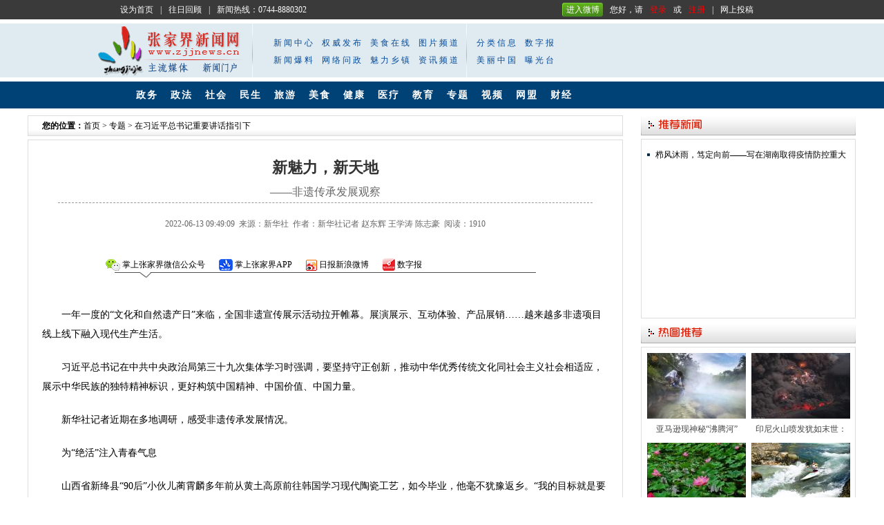

--- FILE ---
content_type: text/html
request_url: http://zjjnews.cn/ZhuanTi/important/2022-06-13/184811.html
body_size: 40891
content:
<!DOCTYPE html PUBLIC "-//W3C//DTD XHTML 1.0 Transitional//EN" "http://www.w3.org/TR/xhtml1/DTD/xhtml1-transitional.dtd">
<html xmlns="http://www.w3.org/1999/xhtml">
<head>
<meta http-equiv="Content-Type" content="text/html; charset=utf-8" />
<meta name="keywords" content="新魅力，新天地," />
<meta name="description" content="新魅力，新天地" />
<title>新魅力，新天地 - 张家界新闻网</title>
<link href="/skin/default/css/text.css" rel="stylesheet" type="text/css" />
<script src="/skin/default/js/list.js" type="text/javascript" language="en"></script>
<script type="text/javascript" src="/e/data/js/ajax.js"></script>
<script src="https://p.wts.xinwen.cn/dot-wts/spm.js"></script>
<script src="/skin/default/zjjnews/js/jquery2.0.js"></script>
<script>
if (window.spm) {
// 初始化配置
      protocol: 'i',
      var options = {
        siteId: "zm1218-001",
        additionalInfo: {
          targetID: "184811", 
          organization: "zm1218",
          // 上报进入事件
          category: 'event',
          action: 'comeIn'
        }
      };
      // 如果用户信息 请获取
      var userId = '38';
      if (userId) {
        options.userId = "38"; 
      }
      spm.config(options);
    }
    window.onbeforeunload = function () {
      // 上报离开事件
      spm.push({ category: 'event', action: 'leave' });
    };
</script>

</head>

<body>
<div class="header">
	<div class="header_top">
    	<div class="header_top_nav">
        	<ul class="header_top_nav1">
            <li><a onClick="this.style.behavior='url(#default#homepage)';this.setHomePage('http://www.zjjnews.cn/');return(false);" href="http://www.zjjnews.cn/">设为首页</a></li>
            <li>|</li>
            <li>往日回顾</li>
            <li>|</li>
            <li>新闻热线：0744-8880302</li>
            </ul>
            <ul class="header_top_nav2">
            <li class="header_top_nav_wb" id="news_wb">进入微博</li>
            <li>您好，请</li>
            <li><a href="/e/member/login/" target="_blank">登录</a></li>
            <li>或</li>
            <li><a href="/e/member/register/ChangeRegister.php" target="_blank">注册</a></li>
            <li>|</li>
            <li id="wstg"><a href="/e/DoInfo/" target="_blank">网上投稿</a></li>
            </ul>
            <ul id="nwes_wb_nav">
            <li><a href="http://t.qq.com/zjjnews2011" target="_blank">腾讯微博</a></li>
            <li><a href="http://e.weibo.com/zjjnews?sudaref=zjjnews.cn" target="_blank">新浪微博</a></li>
            <li><a href="http://www.tianya.cn/54707660" target="_blank">天涯微博</a></li>
            </ul>
        </div>
    </div>
     
    <div class="main_backcolor">
    <div class="main_info">
    	<div class="logo"><a href="http://www.zjjnews.cn"><img src="/skin/default/images/logo.jpg" alt="logo" /></a></div> 
        <div class="hl"></div>
            <div class="nav_info_01">
                <ul>
                <li><a href="/news/" >新闻中心</a></li>
                <li><a href="/news/qwnews/" target="_blank">权威发布</a></li>
                <li><a href="javascript:;" target="_blank">美食在线</a></li>
                <li><a href="/photo_Channel/" target="_blank">图片频道</a></li>
                <li><a href="javascript:;" target="_blank">新闻爆料</a></li>
                <li><a href="javascript:;" target="_blank">网络问政</a></li>
                <li><a href="/mlxz/" target="_blank">魅力乡镇</a></li>
                <li><a href="/zixun/" target="_blank">资讯频道</a></li>
                </ul>
            </div>
            <div class="hl"></div>
            <div class="nav_info_02">
            <ul> 
            <li><a href="/Class/" target="_blank">分类信息</a></li>
            <li><a href="http://paper.zjjnews.cn:8081" target="_blank">数字报</a></li>
            <li><a href="http://mlzg.zjjnews.cn/" target="_blank">美丽中国</a></li>
            <li><a href="javascript:;" target="_blank">曝光台</a></li>
            </ul>
            </div>
        <div class="zjj_tq">
<iframe allowtransparency="true" frameborder="0" width="290" height="96" scrolling="no" src="//tianqi.2345.com/plugin/widget/index.htm?s=1&z=2&t=0&v=0&d=2&bd=0&k=&f=&ltf=009944&htf=cc0000&q=1&e=0&a=1&c=54511&w=290&h=96&align=right"></iframe>
        </div>
    </div>
    </div>
    <div class="nav">
        <div class="nav1">
        <ul> 
        <li><a href="/gov/" target="_blank">政务</a></li>
        <li><a href="/news/zhengfa/" target="_blank">政法</a></li>
        <li><a href="/news/shehui/" target="_blank">社会</a></li>
        <li>民生</li>
        <li><a href="/travel/" target="_blank">旅游</a></li>
        <li><a href="javascript:;" target="_blank">美食</a></li>
        <li><a href="/medical/" target="_blank">健康</a></li>
        <li>医疗</li>
       <!-- <li><a href="/xiaofang/" target="_blank">消防</a></li>  -->
        <li><a href="/edu/" target="_blank">教育</a></li>
        <li><a href="/news/zt/" target="_blank">专题</a></li>
        <li><a href="/news/video/" target="_blank">视频</a></li>
        <li><a href="/wm/" target="_blank">网盟</a></li>
        <li><a href="/caijing/" target="_blank">财经</a></li>
        </ul>
        </div>

    </div>
</div>
<!--<div id="list_top_ad">
	<ul id="list_top_ad1"><a href='/e/public/ClickAd?adid=85' target=_blank><img src='http://www.zjjnews.cn/d/file/2022-04-29/d5759724274122e8519a7ac7e7cfc176.jpg' border=0 width='180' height='80' alt='新时代奋斗者'></a></ul>
	<ul id="list_top_ad2"></ul>
</div> -->
<div id="list_main"  style="position:relative;">
	<div id="list_main_left">
    	<div id="list_nav"><b>您的位置：</b><a href="/">首页</a>&nbsp;>&nbsp;<a href="/ZhuanTi/">专题</a>&nbsp;>&nbsp;<a href="/ZhuanTi/important/">在习近平总书记重要讲话指引下</a></div>
        <div id="list_news">
        	<h1>新魅力，新天地</h1>
                <h2>——非遗传承发展观察</h2>
            <small>2022-06-13 09:49:09&nbsp;&nbsp;来源：新华社&nbsp;&nbsp;作者：新华社记者 赵东辉 王学涛 陈志豪&nbsp;&nbsp;阅读：<script src=/e/public/ViewClick/?classid=763&id=184811&addclick=1></script></small>
            <em id="wxpic"><img src="/skin/default/images/wxpic.gif" alt="张家界日报社微信"></em>
        	<div id="about_nav">
            	<dl>
                	<a href="javascript:;" target="_blank" id="weixin"><img src="/skin/default/images/wx.gif" alt="官方微信掌上张家界"> 掌上张家界微信公众号</a><a href="/d/zjjapp/" target="_blank"><img src="/skin/default/images/app.gif" alt="掌上张家界"> 掌上张家界APP</a><a href="http://weibo.com/zjjrbs" target="_blank"><img src="/skin/default/images/xlwb.gif" alt="新浪微博"> 日报新浪微博</a><a href="http://paper.zjjnews.cn:8081/zjjrbpc/layout/" target="_blank"><img src="/skin/default/images/szb.gif" alt="数字报"> 数字报</a>
                </dl>
            </div>
				<ul  id="content">
						<video id="video" width="640" height="auto" controls="controls" type="video/mp4" controlsList="nodownload" webkit-playsinline="true" x-webkit-airplay="true" playsinline="true" x5-video-player-type="h5" onended="myFunction()"  style="display: none;">
							<source src="" class="source">您的浏览不支持此视频，请升级浏览器。</video>
					<p style="box-sizing: border-box; padding: 0px; list-style-type: none; margin-top: 0px; font-family: 微软雅黑; white-space: normal; background-color: rgb(255, 255, 255); text-indent: 2em; margin-bottom: 20px; line-height: 2em; outline: none !important;"><span style="font-family: 宋体, SimSun;">一年一度的“文化和自然遗产日”来临，全国非遗宣传展示活动拉开帷幕。展演展示、互动体验、产品展销……越来越多非遗项目线上线下融入现代生产生活。<br style="box-sizing: border-box; outline: none !important; padding: 0px; list-style-type: none;"/></span></p><p style="box-sizing: border-box; padding: 0px; list-style-type: none; margin-top: 0px; font-family: 微软雅黑; white-space: normal; background-color: rgb(255, 255, 255); text-indent: 2em; margin-bottom: 20px; line-height: 2em; outline: none !important;"><span style="font-family: 宋体, SimSun;">习近平总书记在中共中央政治局第三十九次集体学习时强调，要坚持守正创新，推动中华优秀传统文化同社会主义社会相适应，展示中华民族的独特精神标识，更好构筑中国精神、中国价值、中国力量。<br style="box-sizing: border-box; outline: none !important; padding: 0px; list-style-type: none;"/></span></p><p style="box-sizing: border-box; padding: 0px; list-style-type: none; margin-top: 0px; font-family: 微软雅黑; white-space: normal; background-color: rgb(255, 255, 255); text-indent: 2em; margin-bottom: 20px; line-height: 2em; outline: none !important;"><span style="font-family: 宋体, SimSun;">新华社记者近期在多地调研，感受非遗传承发展情况。<br style="box-sizing: border-box; outline: none !important; padding: 0px; list-style-type: none;"/></span></p><p style="box-sizing: border-box; padding: 0px; list-style-type: none; margin-top: 0px; font-family: 微软雅黑; white-space: normal; background-color: rgb(255, 255, 255); text-indent: 2em; margin-bottom: 20px; line-height: 2em; outline: none !important;"><span style="font-family: 宋体, SimSun;">为“绝活”注入青春气息<br style="box-sizing: border-box; outline: none !important; padding: 0px; list-style-type: none;"/></span></p><p style="box-sizing: border-box; padding: 0px; list-style-type: none; margin-top: 0px; font-family: 微软雅黑; white-space: normal; background-color: rgb(255, 255, 255); text-indent: 2em; margin-bottom: 20px; line-height: 2em; outline: none !important;"><span style="font-family: 宋体, SimSun;">山西省新绛县“90后”小伙儿蔺霄麟多年前从黄土高原前往韩国学习现代陶瓷工艺，如今毕业，他毫不犹豫返乡。“我的目标就是要传承好澄泥砚。”<br style="box-sizing: border-box; outline: none !important; padding: 0px; list-style-type: none;"/></span></p><p style="box-sizing: border-box; padding: 0px; list-style-type: none; margin-top: 0px; font-family: 微软雅黑; white-space: normal; background-color: rgb(255, 255, 255); text-indent: 2em; margin-bottom: 20px; line-height: 2em; outline: none !important;"><span style="font-family: 宋体, SimSun;">澄泥砚，中国四大名砚之一，孕于秦汉，兴盛于唐宋，明代达至炉火纯青。因看似碧玉，抚如童肌，叩之有金石之声，用则腻而不滑，发墨而不损毫，它的制作技艺成为国家级非物质文化遗产。<br style="box-sizing: border-box; outline: none !important; padding: 0px; list-style-type: none;"/></span></p><p style="box-sizing: border-box; padding: 0px; list-style-type: none; margin-top: 0px; font-family: 微软雅黑; white-space: normal; background-color: rgb(255, 255, 255); text-indent: 2em; margin-bottom: 20px; line-height: 2em; outline: none !important;"><span style="font-family: 宋体, SimSun;">爷爷和父亲都是澄泥砚制作技艺的传承人，蔺霄麟从小耳濡目染，渐渐喜欢上了这“泥土间”的艺术。<br style="box-sizing: border-box; outline: none !important; padding: 0px; list-style-type: none;"/></span></p><p style="box-sizing: border-box; padding: 0px; list-style-type: none; margin-top: 0px; font-family: 微软雅黑; white-space: normal; background-color: rgb(255, 255, 255); text-indent: 2em; margin-bottom: 20px; line-height: 2em; outline: none !important;"><span style="font-family: 宋体, SimSun;">留学归来后，蔺霄麟大胆创新，通过调整窑温及窑内氛围，使澄泥砚的颜色从原来的3种增加到8种，并在设计上注入更多青春元素。他还充分发挥互联网优势，通过开网店、直播等，让澄泥砚走入更多年轻人视野。<br style="box-sizing: border-box; outline: none !important; padding: 0px; list-style-type: none;"/></span></p><p style="box-sizing: border-box; padding: 0px; list-style-type: none; margin-top: 0px; font-family: 微软雅黑; white-space: normal; background-color: rgb(255, 255, 255); text-indent: 2em; margin-bottom: 20px; line-height: 2em; outline: none !important;"><span style="font-family: 宋体, SimSun;">“我希望在保留澄泥砚传统内核的同时，融入更多时代元素。”蔺霄麟说。<br style="box-sizing: border-box; outline: none !important; padding: 0px; list-style-type: none;"/></span></p><p style="box-sizing: border-box; padding: 0px; list-style-type: none; margin-top: 0px; font-family: 微软雅黑; white-space: normal; background-color: rgb(255, 255, 255); text-indent: 2em; margin-bottom: 20px; line-height: 2em; outline: none !important;"><span style="font-family: 宋体, SimSun;">随着越来越多青年人加入，传统的“非遗”正被赋予当代审美内涵，重回生活。<br style="box-sizing: border-box; outline: none !important; padding: 0px; list-style-type: none;"/></span></p><p style="box-sizing: border-box; padding: 0px; list-style-type: none; margin-top: 0px; font-family: 微软雅黑; white-space: normal; background-color: rgb(255, 255, 255); text-indent: 2em; margin-bottom: 20px; line-height: 2em; outline: none !important;"><span style="font-family: 宋体, SimSun;">你见过会变脸、喷火的木偶吗？31岁的徐宁通过创新，为省级非遗项目邵家班子杖头木偶戏注入新活力。<br style="box-sizing: border-box; outline: none !important; padding: 0px; list-style-type: none;"/></span></p><p style="box-sizing: border-box; padding: 0px; list-style-type: none; margin-top: 0px; font-family: 微软雅黑; white-space: normal; background-color: rgb(255, 255, 255); text-indent: 2em; margin-bottom: 20px; line-height: 2em; outline: none !important;"><span style="font-family: 宋体, SimSun;">徐宁出生在甘肃省张掖市，当地人称杖头木偶为“肘娃娃”。娃娃以木头作为撑杆，外面装饰戏服、头饰等，唱戏的人用手肘把木偶撑起来，掌控着娃娃的表情和动作，以应和秦腔唱词。在娱乐匮乏的年代，当地婚丧嫁娶都要唱一出杖头木偶戏。<br style="box-sizing: border-box; outline: none !important; padding: 0px; list-style-type: none;"/></span></p><p style="box-sizing: border-box; padding: 0px; list-style-type: none; margin-top: 0px; font-family: 微软雅黑; white-space: normal; background-color: rgb(255, 255, 255); text-indent: 2em; margin-bottom: 20px; line-height: 2em; outline: none !important;"><span style="font-family: 宋体, SimSun;">在四川上大学时，徐宁迷上了川剧变脸和吐火，跟随恩师刻苦学习4年。毕业后，他回到张掖市在甘州区文化馆工作，邵家班子杖头木偶戏“不受年轻人欢迎”的困境深深刺痛着他。他下决心为木偶戏寻找新路。<br style="box-sizing: border-box; outline: none !important; padding: 0px; list-style-type: none;"/></span></p><p style="box-sizing: border-box; padding: 0px; list-style-type: none; margin-top: 0px; font-family: 微软雅黑; white-space: normal; background-color: rgb(255, 255, 255); text-indent: 2em; margin-bottom: 20px; line-height: 2em; outline: none !important;"><span style="font-family: 宋体, SimSun;">3年时间，徐宁制造了一套装置，成功将变脸、喷火与木偶相结合，使表演更生动精彩。2020年首演，全场沸腾。从此，学校、乡村、景区成为他的舞台，一年公益演出100多场。<br style="box-sizing: border-box; outline: none !important; padding: 0px; list-style-type: none;"/></span></p><p style="box-sizing: border-box; padding: 0px; list-style-type: none; margin-top: 0px; font-family: 微软雅黑; white-space: normal; background-color: rgb(255, 255, 255); text-indent: 2em; margin-bottom: 20px; line-height: 2em; outline: none !important;"><span style="font-family: 宋体, SimSun;">2022年“文化和自然遗产日”前后，全国各省区市将举办6200多项非遗宣传展示活动。一大批非遗项目连接现代生活，绽放迷人光彩。<br style="box-sizing: border-box; outline: none !important; padding: 0px; list-style-type: none;"/></span></p><p style="box-sizing: border-box; padding: 0px; list-style-type: none; margin-top: 0px; font-family: 微软雅黑; white-space: normal; background-color: rgb(255, 255, 255); text-indent: 2em; margin-bottom: 20px; line-height: 2em; outline: none !important;"><span style="font-family: 宋体, SimSun;">“我在‘活化’传统文化的路上迈出了第一步，孩子们‘想学’的热情让我看到了希望。”徐宁说。<br style="box-sizing: border-box; outline: none !important; padding: 0px; list-style-type: none;"/></span></p><p style="box-sizing: border-box; padding: 0px; list-style-type: none; margin-top: 0px; font-family: 微软雅黑; white-space: normal; background-color: rgb(255, 255, 255); text-indent: 2em; margin-bottom: 20px; line-height: 2em; outline: none !important;"><span style="font-family: 宋体, SimSun;">在精彩生活中“活化”<br style="box-sizing: border-box; outline: none !important; padding: 0px; list-style-type: none;"/></span></p><p style="box-sizing: border-box; padding: 0px; list-style-type: none; margin-top: 0px; font-family: 微软雅黑; white-space: normal; background-color: rgb(255, 255, 255); text-indent: 2em; margin-bottom: 20px; line-height: 2em; outline: none !important;"><span style="font-family: 宋体, SimSun;">黄布为皮，昂首站立，圆鼓鼓，胖墩墩，憨态可掬又威风凛凛。这就是成为国家级非物质文化遗产的布老虎——山西黎侯虎。<br style="box-sizing: border-box; outline: none !important; padding: 0px; list-style-type: none;"/></span></p><p style="box-sizing: border-box; padding: 0px; list-style-type: none; margin-top: 0px; font-family: 微软雅黑; white-space: normal; background-color: rgb(255, 255, 255); text-indent: 2em; margin-bottom: 20px; line-height: 2em; outline: none !important;"><span style="font-family: 宋体, SimSun;">在山西黎城县，人们对虎文化的喜爱由来已久。虎在民间有赐福、镇宅、增寿、生财等文化内涵，老百姓更是把它看作陪伴儿童健康成长的吉祥物。这种风俗深深植根于黎城人的生活，他们给当地布老虎起了一个霸气的名字“黎侯虎”。<br style="box-sizing: border-box; outline: none !important; padding: 0px; list-style-type: none;"/></span></p><p style="box-sizing: border-box; padding: 0px; list-style-type: none; margin-top: 0px; font-family: 微软雅黑; white-space: normal; background-color: rgb(255, 255, 255); text-indent: 2em; margin-bottom: 20px; line-height: 2em; outline: none !important;"><span style="font-family: 宋体, SimSun;">随着黎侯虎知名度提高，订单增多，尤其虎年销售火爆。今年过年期间，48岁的传承人李小梅就收到了20万元的订单，虽然百余人帮忙，产品依旧供不应求。黎城县北桂花村村民李京芬在照料家里4亩多地的空闲时间，专为李小梅供虎尾、虎耳朵，每月增收千余元。<br style="box-sizing: border-box; outline: none !important; padding: 0px; list-style-type: none;"/></span></p><p style="box-sizing: border-box; padding: 0px; list-style-type: none; margin-top: 0px; font-family: 微软雅黑; white-space: normal; background-color: rgb(255, 255, 255); text-indent: 2em; margin-bottom: 20px; line-height: 2em; outline: none !important;"><span style="font-family: 宋体, SimSun;">黎城县文旅局局长郭磊介绍，目前，黎城县有黎侯虎专业从业人员500余人，年产5万只黎侯虎，带动每户增收一万余元。<br style="box-sizing: border-box; outline: none !important; padding: 0px; list-style-type: none;"/></span></p><p style="box-sizing: border-box; padding: 0px; list-style-type: none; margin-top: 0px; font-family: 微软雅黑; white-space: normal; background-color: rgb(255, 255, 255); text-indent: 2em; margin-bottom: 20px; line-height: 2em; outline: none !important;"><span style="font-family: 宋体, SimSun;">据统计，我国73％以上的非遗项目保存在乡村。近年来，多地依托非物质文化遗产资源创新非遗产业，为群众增收拓宽门路。<br style="box-sizing: border-box; outline: none !important; padding: 0px; list-style-type: none;"/></span></p><p style="box-sizing: border-box; padding: 0px; list-style-type: none; margin-top: 0px; font-family: 微软雅黑; white-space: normal; background-color: rgb(255, 255, 255); text-indent: 2em; margin-bottom: 20px; line-height: 2em; outline: none !important;"><span style="font-family: 宋体, SimSun;">2021年6月，第五批国家级非物质文化遗产代表性项目名录公布。福建省的沙县小吃榜上有名。在被誉为“沙县小吃第一村”的沙县俞邦村，村口的千年古樟树、墙上沙县小吃卡通形象标识与香气四溢的小吃，共同迎接着来往行人。<br style="box-sizing: border-box; outline: none !important; padding: 0px; list-style-type: none;"/></span></p><p style="box-sizing: border-box; padding: 0px; list-style-type: none; margin-top: 0px; font-family: 微软雅黑; white-space: normal; background-color: rgb(255, 255, 255); text-indent: 2em; margin-bottom: 20px; line-height: 2em; outline: none !important;"><span style="font-family: 宋体, SimSun;">这个美丽乡村示范村如今是3A级旅游景区。游客在村里可以吃、玩、住、带货，2021年游客量突破20万人次。村民俞其宝经营着一家小吃店，旺季时一天营业额在5000元左右。<br style="box-sizing: border-box; outline: none !important; padding: 0px; list-style-type: none;"/></span></p><p style="box-sizing: border-box; padding: 0px; list-style-type: none; margin-top: 0px; font-family: 微软雅黑; white-space: normal; background-color: rgb(255, 255, 255); text-indent: 2em; margin-bottom: 20px; line-height: 2em; outline: none !important;"><span style="font-family: 宋体, SimSun;">俞邦村党支部书记张昌松说，20余年来，沙县通过成立小吃培训学校、开办小吃文化节、在全国各大城市成立联络处、给予大城市开店者奖励等措施，使沙县小吃从一个摊点、一家门店向标准化、连锁化发展。目前，沙县小吃带动就业30万人，俞邦村人均年可支配收入增长到2.8万余元。<br style="box-sizing: border-box; outline: none !important; padding: 0px; list-style-type: none;"/></span></p><p style="box-sizing: border-box; padding: 0px; list-style-type: none; margin-top: 0px; font-family: 微软雅黑; white-space: normal; background-color: rgb(255, 255, 255); text-indent: 2em; margin-bottom: 20px; line-height: 2em; outline: none !important;"><span style="font-family: 宋体, SimSun;">非遗门类众多，涵盖生产生活方方面面。越来越多的非遗项目在乡村振兴中大放异彩，在传承中焕发新活力，呈现着蓬勃发展的新态势。<br style="box-sizing: border-box; outline: none !important; padding: 0px; list-style-type: none;"/></span></p><p style="box-sizing: border-box; padding: 0px; list-style-type: none; margin-top: 0px; font-family: 微软雅黑; white-space: normal; background-color: rgb(255, 255, 255); text-indent: 2em; margin-bottom: 20px; line-height: 2em; outline: none !important;"><span style="font-family: 宋体, SimSun;">让非遗项目绽放时代芳华<br style="box-sizing: border-box; outline: none !important; padding: 0px; list-style-type: none;"/></span></p><p style="box-sizing: border-box; padding: 0px; list-style-type: none; margin-top: 0px; font-family: 微软雅黑; white-space: normal; background-color: rgb(255, 255, 255); text-indent: 2em; margin-bottom: 20px; line-height: 2em; outline: none !important;"><span style="font-family: 宋体, SimSun;">记者在多地采访了解到，目前，我国已建立国家、省、市、县四级非遗名录体系，认定非遗代表性项目10万余项。学手艺难，守手艺更难。不同非遗的生存状态苦乐不均，部分非遗面临产品没市场、传承“断档”等难题，如何深入挖掘和提炼非遗内涵，使其适应时代发展成为新兴课题。对此，一些基层工作者期望：<br style="box-sizing: border-box; outline: none !important; padding: 0px; list-style-type: none;"/></span></p><p style="box-sizing: border-box; padding: 0px; list-style-type: none; margin-top: 0px; font-family: 微软雅黑; white-space: normal; background-color: rgb(255, 255, 255); text-indent: 2em; margin-bottom: 20px; line-height: 2em; outline: none !important;"><span style="font-family: 宋体, SimSun;">——因势利导，提供发展空间。绍兴黄酒、越窑青瓷、绍兴铜雕……在绍兴市越城区北海街道，首个“绍兴非遗客厅”于去年开业，集聚了当地30多项优质非遗资源。绍兴市文旅部门和街道办事处合作，引进非国有的越红博物馆来负责建设、经营，当时还提供了房租减免政策。“项目集中到‘客厅’里，希望形成规模效应，让大家抱团发展。”这个博物馆也是绍兴市级非遗越红工夫茶的传承基地，馆长杨思班说，非遗项目投资周期长，离不开政府扶持，应当积极探索政府力量主导、民间力量运营的新方式，为非遗项目提供更多展示、销售场所，打开发展空间。<br style="box-sizing: border-box; outline: none !important; padding: 0px; list-style-type: none;"/></span></p><p style="box-sizing: border-box; padding: 0px; list-style-type: none; margin-top: 0px; font-family: 微软雅黑; white-space: normal; background-color: rgb(255, 255, 255); text-indent: 2em; margin-bottom: 20px; line-height: 2em; outline: none !important;"><span style="font-family: 宋体, SimSun;">——打牢精神印记，为传承续薪火。在文化大省山西，多地开展了形式多样的非遗进校园活动，左权县示范小学将左权小花戏编排成“花戏”课间操；祁太秧歌进入太谷县中小学第二课堂……在甘肃，兰州职业技术学院更是成立了非物质文化遗产学院，通过引进工美大师、传承人等，让学生接受艺术理论修养和传统手工技艺训练，培养综合型人才，打造甘肃省非遗手工技艺传承基地，学生就业紧俏。非物质文化遗产学院院长杜军等建议，应当继续鼓励非遗项目进学校、入教材，为非遗项目带徒授艺发放补贴，支持重要非遗项目活化传承发展工程，为古老技艺注入崭新力量。<br style="box-sizing: border-box; outline: none !important; padding: 0px; list-style-type: none;"/></span></p><p style="box-sizing: border-box; padding: 0px; list-style-type: none; margin-top: 0px; font-family: 微软雅黑; white-space: normal; background-color: rgb(255, 255, 255); text-indent: 2em; margin-bottom: 20px; line-height: 2em; outline: none !important;"><span style="font-family: 宋体, SimSun;">——立足非遗传统，发掘市场力量。近年来，山西霍州市成立多家手工制作花馍的工厂，非遗传承人韩爱英就在其中一家当技术指导，用老酵母发面、散发着麦香的花馍已远销全国多地。在与花馍“零距离”接触中，越来越多年轻人感受到非遗魅力，激发热爱、传承的拳拳之心。基层文化工作者认为，在传统文化热潮持续高涨的当下，非遗传承可以将精神财富转化为生产力，实现社会效益与经济效益的“双丰收”，要鼓励非遗与现代生活相连接，发掘“非遗”文化IP，开掘产业和市场富矿。</span><span style="font-family: 宋体, SimSun; text-indent: 2em;">新华社北京6月11日电</span></p><p><br/></p>					<br><h3><a href="/ZhuanTi/important/">返回栏目</a><strong id="bianj">[责任编辑：张家界新闻网]</strong></h3>
                </ul>
            <div id="page">
            	
            </div>
            <div style=" height:50px; line-height:50px; text-align:center;"><a href="/e/tool/feedback/?bid=6" target="_blank" style="color:#06C; border:1px solid #DBEAF5; text-decoration:none;">举报此信息</a></div>
            <div id="gzwx">
            	<dl>
                    <strong><a href="http://weixin.zjjnews.cn" target="_blank"><img src="/skin/default/image/onclick.jpg" alt="进入张家界新闻网微站"></a></strong>
                </dl>
            </div>
        <div><!--评论区--></div>
        </div>
<!--百度推荐-->
        <script>document.write(unescape('%3Cdiv id="hm_t_61859"%3E%3C/div%3E%3Cscript charset="utf-8" src="http://crs.baidu.com/t.js?siteId=c2cd5843c8cb5437ace739b0a2e081d0&planId=61859&async=0&referer=') + encodeURIComponent(document.referrer) + '&title=' + encodeURIComponent(document.title) + '&rnd=' + (+new Date) + unescape('"%3E%3C/script%3E'));</script>       
    </div>
	<div id="list_main_right"  style="position:absolute; right:0; top:0;">
    	<div id="newsTJ">
        	<p></p>
            <ul><small></small>
                        	<li><a href="/ZhuanTi/important/2020-05-20/160853.html" target="_blank">栉风沐雨，笃定向前——写在湖南取得疫情防控重大</a></li>
                
            </ul>
        </div>
    	<div id="picTJ">
        	<p></p>
            <ul>
                        	<li><a href="/photo_Channel/tx_photo/2016-02-18/505.html" target="_blank"><img src="/e/data/tmp/titlepic/633fc0eda56cb1ddf4cb007ff75693a6.jpg" alt="亚马逊现神秘“沸腾河”"></a><br><span><a href="/photo_Channel/tx_photo/2016-02-18/505.html" target="_blank">亚马逊现神秘“沸腾河”</a></span></li>
                        	<li><a href="/photo_Channel/tx_photo/2015-02-02/436.html" target="_blank"><img src="/e/data/tmp/titlepic/771b1be4c73fdddb7fff789ff77c29c3.jpg" alt="印尼火山喷发犹如末世：漫天火山灰中爆发雷暴"></a><br><span><a href="/photo_Channel/tx_photo/2015-02-02/436.html" target="_blank">印尼火山喷发犹如末世：漫天</a></span></li>
                        	<li><a href="/photo_Channel/tx_photo/2014-07-12/338.html" target="_blank"><img src="/e/data/tmp/titlepic/63031e2c40772f1bcd9bd41cee4d2cd7.jpg" alt="曲径看风荷"></a><br><span><a href="/photo_Channel/tx_photo/2014-07-12/338.html" target="_blank">曲径看风荷</a></span></li>
                        	<li><a href="/photo_Channel/tx_photo/2014-07-05/335.html" target="_blank"><img src="/e/data/tmp/titlepic/53efbaa2df02012861c6e14fb2de3c56.jpg" alt="全国激流回旋锦标赛今日在张家界拉开战幕"></a><br><span><a href="/photo_Channel/tx_photo/2014-07-05/335.html" target="_blank">全国激流回旋锦标赛今日在</a></span></li>
                        	<li><a href="/photo_Channel/tx_photo/2014-07-01/329.html" target="_blank"><img src="/e/data/tmp/titlepic/715b3a5c18baac8ae9b97adf0bbda94e.jpg" alt="树蛙和树蟒和睦相处"></a><br><span><a href="/photo_Channel/tx_photo/2014-07-01/329.html" target="_blank">树蛙和树蟒和睦相处</a></span></li>
                        	<li><a href="/photo_Channel/tx_photo/2013-12-13/313.html" target="_blank"><img src="/e/data/tmp/titlepic/65dc8ceda6e439d98b4a4c8eb01b5e75.jpg" alt="20头北极熊集体觅食"></a><br><span><a href="/photo_Channel/tx_photo/2013-12-13/313.html" target="_blank">20头北极熊集体觅食</a></span></li>
                        </ul>
        </div>
        <div id="newsPH">
        	<p></p>
            <ul><small></small>
                <li><a href="/news/qxnews/sznews/2022-06-08/184581.html" target="_blank">桑植：长潭坪大桥将在年内交付使用</a></li><li><a href="/news/shehui/shehui_184673.html" target="_blank">支持高新技术企业发展，国寿寿险开发10款“高新技</a></li><li><a href="/news/shehui/shehui_184624.html" target="_blank">坚守初心！这家保险公司把群众“急难愁盼”放在心</a></li><li><a href="/news/zjjnews_184569.html" target="_blank">防范养老诈骗，一图get这些知识！</a></li><li><a href="/news/qxnews/yongdinnews/2022-06-08/184582.html" target="_blank">崇山村开展“助力旅发会 党员我先行”主题活动</a></li><li><a href="/news/shehui/shehui_184472.html" target="_blank">“最忙太空出差三人组”出征！ 神舟十四号肩负哪</a></li><li><a href="/news/shehui/shehui_184520.html" target="_blank">3岁女童戴770度眼镜</a></li><li><a href="/news/qxnews/yongdinnews/2022-06-08/184597.html" target="_blank">南庄坪街道：加速风貌改造 助力首届湖南省旅游发</a></li><li><a href="/news/zjjnews_184639.html" target="_blank">桑植：长潭坪大桥将在年内交付使用</a></li><li><a href="/news/shehui/shehui_184519.html" target="_blank">广场舞太吵、机车太闹？ 新法治噪</a></li>            </ul>
        </div>
        <div style="width:310px; height:250px; margin-top:5px; text-align:center; overflow:hidden;">
<script charset="gbk" src="http://p.tanx.com/ex?i=mm_110721032_9734723_52886695"></script>
<!--        <script type="text/javascript">document.write("<script src=\\"http://www.holdata.cn/jzmt?id=15&url="+encodeURI(top.location.href)+"&r="+Math.random()+"\\"><\\/script>");</script>  -->
        </div>
        <div id="active">
        	<p><a href="/news/hunan/" target="_blank"><img src="/skin/default/images/more.gif" alt="more"></a></p>
            <ul><small></small>
                        	<li><a href="/news/hunan/news_184598.html" target="_blank">湖南省政协调研矿业转型绿色发展“平江经验”</a></li>
                        	<li><a href="/news/hunan/news_184521.html" target="_blank">来啦！2022年湖南高考作文题出炉</a></li>
                        	<li><a href="/news/hunan/news_184456.html" target="_blank">湖南众志成城，精准预警，科学应对—— 保河湖安澜 </a></li>
                        	<li><a href="/news/hunan/news_184455.html" target="_blank">助推智能驾驶从实验室走上公共道路</a></li>
                        	<li><a href="/news/hunan/news_184449.html" target="_blank">@湖南高考生，考试请看清这些变化</a></li>
                        	<li><a href="/news/hunan/news_184447.html" target="_blank">高考踩点别走过场，这份攻略看仔细</a></li>
                        	<li><a href="/news/hunan/news_184446.html" target="_blank">长沙上榜端午假期热门出游城市前十</a></li>
                        	<li><a href="/news/hunan/news_184235.html" target="_blank">湖南公安机关推出居民身份证特事特办服务举措全</a></li>
                        	<li><a href="/news/hunan/news_183832.html" target="_blank">全省69家单位环保设施向公众开放</a></li>
                        	<li><a href="/news/hunan/news_183831.html" target="_blank">《湖南省2022年普通高等学校招生工作实施办法》</a></li>
                        </ul>
        </div>
    </div>
</div>
<div class="footer">
	<div id="sm">
    	<h3>张家界新闻网版权与免责声明：</h3>
        <ul>
        	<li>①凡本网注明稿件来源：&quot;张家界新闻网&quot;、&quot;张家界日报&quot;的所有作品（如文字、图片和音、视频稿件），版权均属张家界知名网络传媒有限公司，任何媒体、网站或个人未经本网书面协议授权不得转载或以其他方式复制发表。
</li>
        	<li>② 经本网书面协议授权的媒体、网站，在下载使用时必须注明稿件来源："<a href="http://www.zjjnews.cn" target="_blank" style="font-size:12px;"">张家界新闻网</a>"，违者本网将依法追究责任。</li>
        	<li>③ 本网转贴的文章均转载自国家正规网站，转载目的在于传递更多信息，并不代表本网赞同其观点和对其真实性负责。</li>
            <li>④ 如本网转载稿涉及作品内容、版权和其它问题，请及时与我们联系。新闻纠错：0744-8880303</li>
        </ul>
    </div>
    <div class="foot_nav">
    	<ul>
        <li><a href="http://220.168.198.160:82" target="_blank">OA办公系统</a></li>
        <li>|</li>
        <li><a href="#" target="_blank">关于我们</a></li>
        <li>|</li>
        <li><a href="#" target="_blank">联系我们</a></li>
        <li>|</li>
        <li><a href="#" target="_blank">版权声明</a></li>
        <li>|</li>
        <li><a href="#" target="_blank">广告服务</a></li>
        <li>|</li>
        <li><a href="#" target="_blank">人才招聘</a></li>
        <li>|</li>
        <li><a href="http://www.zjjnews.cn/e/member/login/" target="_blank">会员中心</a></li>
        <li>|</li>
        <li><a href="#" target="_blank">帮助文档</a></li>
        <li>|</li>
        <li><a href="#" target="_blank">商务合作</a></li>
        <li>|</li>
        <li><a href="http://www.zjjnews.cn/news.xml" target="_blank">百度新闻地图</a></li>
        <li>|</li>
        <li><a href="http://www.zjjnews.cn/sitemap.php" target="_blank">BaiduMap</a></li>
        <li>|</li>
        <li><a href="http://www.zjjnews.cn" onClick="this.style.behavior='url(#default#homepage)';this.setHomePage('http://www.zjjnews.cn/')" target="_blank">设为首页</a></li>
        <li>|</li>
        <li><a href='http://www.zjjnews.cn' onclick='window.external.AddFavorite("http://www.zjjnews.cn/","张家界新闻网")'>
加入收藏</a></li>
        </ul>
    </div>
    <div class="zjjnews_info">
    <ul>
 <li>主管单位：张家界市委宣传部 主办单位：张家界日报社 Copyright <span style="font-family:Arial, Helvetica, sans-serif">&copy;</span> 		2005-2011 www.zjjnews.cn All Rights Reserved. 版权所有：张家界新闻网</li>
   <li>电信增值业务经营许可证号：湘B-20080013 ICP备案信息：<a href="http://beian.miit.gov.cn" target="_blank">湘ICP备11006152号</a> 互联网新闻信息服务许可证：43120190009</li>
   <li>本网站所有新闻、信息和各种专题专栏资料，均为张家界新闻网所有。未经协议授权，禁止下载使用。</li>
   <li id="jblink"><a href="http://www.12377.cn/" target="_blank">网上有害信息举报</a><a href="http://pypt.rednet.cn/" target="_blank">湖南互联网辟谣平台</a><a href="http://wfblxx.rednet.cn/" target="_blank">湖南互联网不良信息举报</a><a>举报电话：0744-8880202</a></li>
   <li style="width:100%; height:80px; text-align:centerl;">
   <script type="text/javascript">document.write(unescape("%3Cspan id='_ideConac' %3E%3C/span%3E%3Cscript src='http://dcs.conac.cn/js/19/294/0000/40473302/CA192940000404733020001.js' type='text/javascript'%3E%3C/script%3E"));</script>
   </li>
<li style="display:none"><script src=/e/public/ViewClick/?classid=763&id=184811&addclick=1></li>
   </ul>
<script type="text/javascript"> 
var _bdhmProtocol = (("https:" == document.location.protocol) ? " https://" : " http://");
document.write(unescape("%3Cscript src='" + _bdhmProtocol + "hm.baidu.com/h.js%3Fc2cd5843c8cb5437ace739b0a2e081d0' type='text/javascript'%3E%3C/script%3E"));
</script>
<script>
(function(){
    var bp = document.createElement('script');
    var curProtocol = window.location.protocol.split(':')[0];
    if (curProtocol === 'https') {
        bp.src = 'https://zz.bdstatic.com/linksubmit/push.js';
    }
    else {
        bp.src = 'http://push.zhanzhang.baidu.com/push.js';
    }
    var s = document.getElementsByTagName("script")[0];
    s.parentNode.insertBefore(bp, s);
})();
</script>
</div>
</div>
<!--安全联盟安全插件-->
<script type="text/javascript">
	var _svq_ = _svq_ || [];
	_svq_.push(['set_api_key', '16adflfafads9gf28327005056b68c3d']);
	_svq_.push(['set_noicon_class', '']); //链接前不显示任何图标，如果需要显示，请去掉这句
	_svq_.push(['set_nopopup_class', '-sv-no-popup']); 
	_svq_.push(['check_page']);
	(function(){   
		var aq = document.createElement('script');
		aq.type = 'text/javascript'; 
		aq.async = true;   
		aq.charset = 'utf-8';
		aq.src = 'http://openapi.anquan.org/static/aq.js';    
		var s = document.getElementsByTagName('script')[0];
		s.parentNode.insertBefore(aq, s); 
	})();
</script>	
<script type="text/javascript">
if( $('source').attr('src') ){ $("#video").css({"display":"block"});}else{
 $("#video").css({"display":"none"});
}
</script> 
</body>
</html>

--- FILE ---
content_type: text/html; charset=utf-8
request_url: http://zjjnews.cn/e/public/ViewClick/?classid=763&id=184811&addclick=1
body_size: 23
content:
document.write('1910');

--- FILE ---
content_type: text/html;charset=UTF-8
request_url: https://dot.wts.xinwen.cn/logserver/eg.js
body_size: -481
content:
window.goldlog=(window.goldlog||{});goldlog.Etag="AvqCJTDamfYBARLaduey1T4u";goldlog.stag=1;

--- FILE ---
content_type: application/x-javascript
request_url: http://zjjnews.cn/e/data/js/ajax.js
body_size: 1803
content:
var http_request = false;
function makeRequest(url, functionName, httpType, sendData) {

	http_request = false;
	if (!httpType) httpType = "GET";

	if (window.XMLHttpRequest) { // Non-IE...
		http_request = new XMLHttpRequest();
		if (http_request.overrideMimeType) {
			http_request.overrideMimeType('text/plain');
		}
	} else if (window.ActiveXObject) { // IE
		try {
			http_request = new ActiveXObject("Msxml2.XMLHTTP");
		} catch (e) {
			try {
				http_request = new ActiveXObject("Microsoft.XMLHTTP");
			} catch (e) {}
		}
	}

	if (!http_request) {
		alert('Cannot send an XMLHTTP request');
		return false;
	}

	var changefunc="http_request.onreadystatechange = "+functionName;
	eval (changefunc);
	//http_request.onreadystatechange = alertContents;
	http_request.open(httpType, url, true);
	http_request.setRequestHeader('Content-Type', 'application/x-www-form-urlencoded');
	http_request.send(sendData);
}

function getReturnedText () {
	if (http_request.readyState == 4) {
		if (http_request.status == 200) {
			var messagereturn = http_request.responseText;
			return messagereturn;
		} else {
			alert('There was a problem with the request.');
		}
	}
}

function EchoReturnedText () {
	if (http_request.readyState == 4) {
		if (http_request.status == 200) {
			var messagereturn = http_request.responseText;
			if(messagereturn!='isfail')
			{
				var r;
				r=messagereturn.split('|');
				if(r.length!=1)
				{
					if(r[0]!='')
					{
						document.getElementById(r[1]).innerHTML=r[0];
					}
					if(r[2]!='')
					{
						alert(r[2]);
					}
				}
				else
				{
					document.getElementById('ajaxarea').innerHTML=messagereturn;
				}
			}
		} else {
			alert('There was a problem with the request.');
		}
	}
}